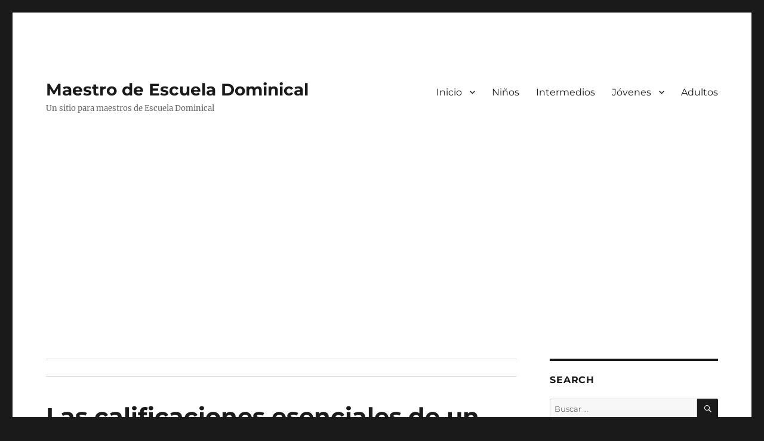

--- FILE ---
content_type: text/html; charset=UTF-8
request_url: https://www.maestro-de-escuela-dominical.com/ayudas-para-maestros/las-calificaciones-esenciales-de-un-maestro-del-mundo/attachment/supermaestra/
body_size: 15344
content:
<!DOCTYPE html>
<html lang="es" class="no-js">
<head>
	<meta charset="UTF-8">
	<meta name="viewport" content="width=device-width, initial-scale=1.0">
	<link rel="profile" href="https://gmpg.org/xfn/11">
		<script>
(()=>{var e={};e.g=function(){if("object"==typeof globalThis)return globalThis;try{return this||new Function("return this")()}catch(e){if("object"==typeof window)return window}}(),function({ampUrl:n,isCustomizePreview:t,isAmpDevMode:r,noampQueryVarName:o,noampQueryVarValue:s,disabledStorageKey:i,mobileUserAgents:a,regexRegex:c}){if("undefined"==typeof sessionStorage)return;const d=new RegExp(c);if(!a.some((e=>{const n=e.match(d);return!(!n||!new RegExp(n[1],n[2]).test(navigator.userAgent))||navigator.userAgent.includes(e)})))return;e.g.addEventListener("DOMContentLoaded",(()=>{const e=document.getElementById("amp-mobile-version-switcher");if(!e)return;e.hidden=!1;const n=e.querySelector("a[href]");n&&n.addEventListener("click",(()=>{sessionStorage.removeItem(i)}))}));const g=r&&["paired-browsing-non-amp","paired-browsing-amp"].includes(window.name);if(sessionStorage.getItem(i)||t||g)return;const u=new URL(location.href),m=new URL(n);m.hash=u.hash,u.searchParams.has(o)&&s===u.searchParams.get(o)?sessionStorage.setItem(i,"1"):m.href!==u.href&&(window.stop(),location.replace(m.href))}({"ampUrl":"https:\/\/www.maestro-de-escuela-dominical.com\/ayudas-para-maestros\/las-calificaciones-esenciales-de-un-maestro-del-mundo\/attachment\/supermaestra\/?amp","noampQueryVarName":"noamp","noampQueryVarValue":"mobile","disabledStorageKey":"amp_mobile_redirect_disabled","mobileUserAgents":["Mobile","Android","Silk\/","Kindle","BlackBerry","Opera Mini","Opera Mobi"],"regexRegex":"^\\\/((?:.|\\n)+)\\\/([i]*)$","isCustomizePreview":false,"isAmpDevMode":false})})();
</script>
<script>
(function(html){html.className = html.className.replace(/\bno-js\b/,'js')})(document.documentElement);
//# sourceURL=twentysixteen_javascript_detection
</script>
<meta name='robots' content='index, follow, max-image-preview:large, max-snippet:-1, max-video-preview:-1' />
<meta name="dlm-version" content="5.1.6">
	<!-- This site is optimized with the Yoast SEO plugin v26.8 - https://yoast.com/product/yoast-seo-wordpress/ -->
	<title>Las calificaciones esenciales de un maestro del mundo - Maestro de Escuela Dominical</title>
	<link rel="canonical" href="https://www.maestro-de-escuela-dominical.com/ayudas-para-maestros/las-calificaciones-esenciales-de-un-maestro-del-mundo/attachment/supermaestra/" />
	<meta property="og:locale" content="es_MX" />
	<meta property="og:type" content="article" />
	<meta property="og:title" content="Las calificaciones esenciales de un maestro del mundo - Maestro de Escuela Dominical" />
	<meta property="og:description" content="Las calificaciones esenciales de un maestro del mundo" />
	<meta property="og:url" content="https://www.maestro-de-escuela-dominical.com/ayudas-para-maestros/las-calificaciones-esenciales-de-un-maestro-del-mundo/attachment/supermaestra/" />
	<meta property="og:site_name" content="Maestro de Escuela Dominical" />
	<meta property="article:modified_time" content="2021-07-18T00:54:46+00:00" />
	<meta property="og:image" content="https://www.maestro-de-escuela-dominical.com/ayudas-para-maestros/las-calificaciones-esenciales-de-un-maestro-del-mundo/attachment/supermaestra" />
	<meta property="og:image:width" content="300" />
	<meta property="og:image:height" content="300" />
	<meta property="og:image:type" content="image/jpeg" />
	<script type="application/ld+json" class="yoast-schema-graph">{"@context":"https://schema.org","@graph":[{"@type":"WebPage","@id":"https://www.maestro-de-escuela-dominical.com/ayudas-para-maestros/las-calificaciones-esenciales-de-un-maestro-del-mundo/attachment/supermaestra/","url":"https://www.maestro-de-escuela-dominical.com/ayudas-para-maestros/las-calificaciones-esenciales-de-un-maestro-del-mundo/attachment/supermaestra/","name":"Las calificaciones esenciales de un maestro del mundo - Maestro de Escuela Dominical","isPartOf":{"@id":"https://www.maestro-de-escuela-dominical.com/#website"},"primaryImageOfPage":{"@id":"https://www.maestro-de-escuela-dominical.com/ayudas-para-maestros/las-calificaciones-esenciales-de-un-maestro-del-mundo/attachment/supermaestra/#primaryimage"},"image":{"@id":"https://www.maestro-de-escuela-dominical.com/ayudas-para-maestros/las-calificaciones-esenciales-de-un-maestro-del-mundo/attachment/supermaestra/#primaryimage"},"thumbnailUrl":"https://www.maestro-de-escuela-dominical.com/wp-content/uploads/2021/07/supermaestra.jpg","datePublished":"2021-07-18T00:54:37+00:00","dateModified":"2021-07-18T00:54:46+00:00","breadcrumb":{"@id":"https://www.maestro-de-escuela-dominical.com/ayudas-para-maestros/las-calificaciones-esenciales-de-un-maestro-del-mundo/attachment/supermaestra/#breadcrumb"},"inLanguage":"es","potentialAction":[{"@type":"ReadAction","target":["https://www.maestro-de-escuela-dominical.com/ayudas-para-maestros/las-calificaciones-esenciales-de-un-maestro-del-mundo/attachment/supermaestra/"]}]},{"@type":"ImageObject","inLanguage":"es","@id":"https://www.maestro-de-escuela-dominical.com/ayudas-para-maestros/las-calificaciones-esenciales-de-un-maestro-del-mundo/attachment/supermaestra/#primaryimage","url":"https://www.maestro-de-escuela-dominical.com/wp-content/uploads/2021/07/supermaestra.jpg","contentUrl":"https://www.maestro-de-escuela-dominical.com/wp-content/uploads/2021/07/supermaestra.jpg","width":300,"height":300,"caption":"Las calificaciones esenciales de un maestro del mundo"},{"@type":"BreadcrumbList","@id":"https://www.maestro-de-escuela-dominical.com/ayudas-para-maestros/las-calificaciones-esenciales-de-un-maestro-del-mundo/attachment/supermaestra/#breadcrumb","itemListElement":[{"@type":"ListItem","position":1,"name":"Inicio","item":"https://www.maestro-de-escuela-dominical.com/"},{"@type":"ListItem","position":2,"name":"Las calificaciones esenciales de un maestro del mundo","item":"https://www.maestro-de-escuela-dominical.com/ayudas-para-maestros/las-calificaciones-esenciales-de-un-maestro-del-mundo/"},{"@type":"ListItem","position":3,"name":"Las calificaciones esenciales de un maestro del mundo"}]},{"@type":"WebSite","@id":"https://www.maestro-de-escuela-dominical.com/#website","url":"https://www.maestro-de-escuela-dominical.com/","name":"Maestro de Escuela Dominical","description":"Un sitio para maestros de Escuela Dominical","publisher":{"@id":"https://www.maestro-de-escuela-dominical.com/#organization"},"potentialAction":[{"@type":"SearchAction","target":{"@type":"EntryPoint","urlTemplate":"https://www.maestro-de-escuela-dominical.com/?s={search_term_string}"},"query-input":{"@type":"PropertyValueSpecification","valueRequired":true,"valueName":"search_term_string"}}],"inLanguage":"es"},{"@type":"Organization","@id":"https://www.maestro-de-escuela-dominical.com/#organization","name":"Maestro de Escuela Dominical","url":"https://www.maestro-de-escuela-dominical.com/","logo":{"@type":"ImageObject","inLanguage":"es","@id":"https://www.maestro-de-escuela-dominical.com/#/schema/logo/image/","url":"","contentUrl":"","caption":"Maestro de Escuela Dominical"},"image":{"@id":"https://www.maestro-de-escuela-dominical.com/#/schema/logo/image/"}}]}</script>
	<!-- / Yoast SEO plugin. -->


<link rel="alternate" type="application/rss+xml" title="Maestro de Escuela Dominical &raquo; Feed" href="https://www.maestro-de-escuela-dominical.com/feed/" />
<link rel="alternate" type="application/rss+xml" title="Maestro de Escuela Dominical &raquo; RSS de los comentarios" href="https://www.maestro-de-escuela-dominical.com/comments/feed/" />
<link rel="alternate" type="application/rss+xml" title="Maestro de Escuela Dominical &raquo; Las calificaciones esenciales de un maestro del mundo RSS de los comentarios" href="https://www.maestro-de-escuela-dominical.com/ayudas-para-maestros/las-calificaciones-esenciales-de-un-maestro-del-mundo/attachment/supermaestra/feed/" />
<link rel="alternate" title="oEmbed (JSON)" type="application/json+oembed" href="https://www.maestro-de-escuela-dominical.com/wp-json/oembed/1.0/embed?url=https%3A%2F%2Fwww.maestro-de-escuela-dominical.com%2Fayudas-para-maestros%2Flas-calificaciones-esenciales-de-un-maestro-del-mundo%2Fattachment%2Fsupermaestra%2F" />
<link rel="alternate" title="oEmbed (XML)" type="text/xml+oembed" href="https://www.maestro-de-escuela-dominical.com/wp-json/oembed/1.0/embed?url=https%3A%2F%2Fwww.maestro-de-escuela-dominical.com%2Fayudas-para-maestros%2Flas-calificaciones-esenciales-de-un-maestro-del-mundo%2Fattachment%2Fsupermaestra%2F&#038;format=xml" />
<style id='wp-img-auto-sizes-contain-inline-css'>
img:is([sizes=auto i],[sizes^="auto," i]){contain-intrinsic-size:3000px 1500px}
/*# sourceURL=wp-img-auto-sizes-contain-inline-css */
</style>
<link rel='stylesheet' id='dashicons-css' href='https://www.maestro-de-escuela-dominical.com/wp-includes/css/dashicons.min.css?ver=6.9' media='all' />
<link rel='stylesheet' id='post-views-counter-frontend-css' href='https://www.maestro-de-escuela-dominical.com/wp-content/plugins/post-views-counter/css/frontend.css?ver=1.7.3' media='all' />
<style id='wp-emoji-styles-inline-css'>

	img.wp-smiley, img.emoji {
		display: inline !important;
		border: none !important;
		box-shadow: none !important;
		height: 1em !important;
		width: 1em !important;
		margin: 0 0.07em !important;
		vertical-align: -0.1em !important;
		background: none !important;
		padding: 0 !important;
	}
/*# sourceURL=wp-emoji-styles-inline-css */
</style>
<style id='wp-block-library-inline-css'>
:root{--wp-block-synced-color:#7a00df;--wp-block-synced-color--rgb:122,0,223;--wp-bound-block-color:var(--wp-block-synced-color);--wp-editor-canvas-background:#ddd;--wp-admin-theme-color:#007cba;--wp-admin-theme-color--rgb:0,124,186;--wp-admin-theme-color-darker-10:#006ba1;--wp-admin-theme-color-darker-10--rgb:0,107,160.5;--wp-admin-theme-color-darker-20:#005a87;--wp-admin-theme-color-darker-20--rgb:0,90,135;--wp-admin-border-width-focus:2px}@media (min-resolution:192dpi){:root{--wp-admin-border-width-focus:1.5px}}.wp-element-button{cursor:pointer}:root .has-very-light-gray-background-color{background-color:#eee}:root .has-very-dark-gray-background-color{background-color:#313131}:root .has-very-light-gray-color{color:#eee}:root .has-very-dark-gray-color{color:#313131}:root .has-vivid-green-cyan-to-vivid-cyan-blue-gradient-background{background:linear-gradient(135deg,#00d084,#0693e3)}:root .has-purple-crush-gradient-background{background:linear-gradient(135deg,#34e2e4,#4721fb 50%,#ab1dfe)}:root .has-hazy-dawn-gradient-background{background:linear-gradient(135deg,#faaca8,#dad0ec)}:root .has-subdued-olive-gradient-background{background:linear-gradient(135deg,#fafae1,#67a671)}:root .has-atomic-cream-gradient-background{background:linear-gradient(135deg,#fdd79a,#004a59)}:root .has-nightshade-gradient-background{background:linear-gradient(135deg,#330968,#31cdcf)}:root .has-midnight-gradient-background{background:linear-gradient(135deg,#020381,#2874fc)}:root{--wp--preset--font-size--normal:16px;--wp--preset--font-size--huge:42px}.has-regular-font-size{font-size:1em}.has-larger-font-size{font-size:2.625em}.has-normal-font-size{font-size:var(--wp--preset--font-size--normal)}.has-huge-font-size{font-size:var(--wp--preset--font-size--huge)}.has-text-align-center{text-align:center}.has-text-align-left{text-align:left}.has-text-align-right{text-align:right}.has-fit-text{white-space:nowrap!important}#end-resizable-editor-section{display:none}.aligncenter{clear:both}.items-justified-left{justify-content:flex-start}.items-justified-center{justify-content:center}.items-justified-right{justify-content:flex-end}.items-justified-space-between{justify-content:space-between}.screen-reader-text{border:0;clip-path:inset(50%);height:1px;margin:-1px;overflow:hidden;padding:0;position:absolute;width:1px;word-wrap:normal!important}.screen-reader-text:focus{background-color:#ddd;clip-path:none;color:#444;display:block;font-size:1em;height:auto;left:5px;line-height:normal;padding:15px 23px 14px;text-decoration:none;top:5px;width:auto;z-index:100000}html :where(.has-border-color){border-style:solid}html :where([style*=border-top-color]){border-top-style:solid}html :where([style*=border-right-color]){border-right-style:solid}html :where([style*=border-bottom-color]){border-bottom-style:solid}html :where([style*=border-left-color]){border-left-style:solid}html :where([style*=border-width]){border-style:solid}html :where([style*=border-top-width]){border-top-style:solid}html :where([style*=border-right-width]){border-right-style:solid}html :where([style*=border-bottom-width]){border-bottom-style:solid}html :where([style*=border-left-width]){border-left-style:solid}html :where(img[class*=wp-image-]){height:auto;max-width:100%}:where(figure){margin:0 0 1em}html :where(.is-position-sticky){--wp-admin--admin-bar--position-offset:var(--wp-admin--admin-bar--height,0px)}@media screen and (max-width:600px){html :where(.is-position-sticky){--wp-admin--admin-bar--position-offset:0px}}

/*# sourceURL=wp-block-library-inline-css */
</style><style id='global-styles-inline-css'>
:root{--wp--preset--aspect-ratio--square: 1;--wp--preset--aspect-ratio--4-3: 4/3;--wp--preset--aspect-ratio--3-4: 3/4;--wp--preset--aspect-ratio--3-2: 3/2;--wp--preset--aspect-ratio--2-3: 2/3;--wp--preset--aspect-ratio--16-9: 16/9;--wp--preset--aspect-ratio--9-16: 9/16;--wp--preset--color--black: #000000;--wp--preset--color--cyan-bluish-gray: #abb8c3;--wp--preset--color--white: #fff;--wp--preset--color--pale-pink: #f78da7;--wp--preset--color--vivid-red: #cf2e2e;--wp--preset--color--luminous-vivid-orange: #ff6900;--wp--preset--color--luminous-vivid-amber: #fcb900;--wp--preset--color--light-green-cyan: #7bdcb5;--wp--preset--color--vivid-green-cyan: #00d084;--wp--preset--color--pale-cyan-blue: #8ed1fc;--wp--preset--color--vivid-cyan-blue: #0693e3;--wp--preset--color--vivid-purple: #9b51e0;--wp--preset--color--dark-gray: #1a1a1a;--wp--preset--color--medium-gray: #686868;--wp--preset--color--light-gray: #e5e5e5;--wp--preset--color--blue-gray: #4d545c;--wp--preset--color--bright-blue: #007acc;--wp--preset--color--light-blue: #9adffd;--wp--preset--color--dark-brown: #402b30;--wp--preset--color--medium-brown: #774e24;--wp--preset--color--dark-red: #640c1f;--wp--preset--color--bright-red: #ff675f;--wp--preset--color--yellow: #ffef8e;--wp--preset--gradient--vivid-cyan-blue-to-vivid-purple: linear-gradient(135deg,rgb(6,147,227) 0%,rgb(155,81,224) 100%);--wp--preset--gradient--light-green-cyan-to-vivid-green-cyan: linear-gradient(135deg,rgb(122,220,180) 0%,rgb(0,208,130) 100%);--wp--preset--gradient--luminous-vivid-amber-to-luminous-vivid-orange: linear-gradient(135deg,rgb(252,185,0) 0%,rgb(255,105,0) 100%);--wp--preset--gradient--luminous-vivid-orange-to-vivid-red: linear-gradient(135deg,rgb(255,105,0) 0%,rgb(207,46,46) 100%);--wp--preset--gradient--very-light-gray-to-cyan-bluish-gray: linear-gradient(135deg,rgb(238,238,238) 0%,rgb(169,184,195) 100%);--wp--preset--gradient--cool-to-warm-spectrum: linear-gradient(135deg,rgb(74,234,220) 0%,rgb(151,120,209) 20%,rgb(207,42,186) 40%,rgb(238,44,130) 60%,rgb(251,105,98) 80%,rgb(254,248,76) 100%);--wp--preset--gradient--blush-light-purple: linear-gradient(135deg,rgb(255,206,236) 0%,rgb(152,150,240) 100%);--wp--preset--gradient--blush-bordeaux: linear-gradient(135deg,rgb(254,205,165) 0%,rgb(254,45,45) 50%,rgb(107,0,62) 100%);--wp--preset--gradient--luminous-dusk: linear-gradient(135deg,rgb(255,203,112) 0%,rgb(199,81,192) 50%,rgb(65,88,208) 100%);--wp--preset--gradient--pale-ocean: linear-gradient(135deg,rgb(255,245,203) 0%,rgb(182,227,212) 50%,rgb(51,167,181) 100%);--wp--preset--gradient--electric-grass: linear-gradient(135deg,rgb(202,248,128) 0%,rgb(113,206,126) 100%);--wp--preset--gradient--midnight: linear-gradient(135deg,rgb(2,3,129) 0%,rgb(40,116,252) 100%);--wp--preset--font-size--small: 13px;--wp--preset--font-size--medium: 20px;--wp--preset--font-size--large: 36px;--wp--preset--font-size--x-large: 42px;--wp--preset--spacing--20: 0.44rem;--wp--preset--spacing--30: 0.67rem;--wp--preset--spacing--40: 1rem;--wp--preset--spacing--50: 1.5rem;--wp--preset--spacing--60: 2.25rem;--wp--preset--spacing--70: 3.38rem;--wp--preset--spacing--80: 5.06rem;--wp--preset--shadow--natural: 6px 6px 9px rgba(0, 0, 0, 0.2);--wp--preset--shadow--deep: 12px 12px 50px rgba(0, 0, 0, 0.4);--wp--preset--shadow--sharp: 6px 6px 0px rgba(0, 0, 0, 0.2);--wp--preset--shadow--outlined: 6px 6px 0px -3px rgb(255, 255, 255), 6px 6px rgb(0, 0, 0);--wp--preset--shadow--crisp: 6px 6px 0px rgb(0, 0, 0);}:where(.is-layout-flex){gap: 0.5em;}:where(.is-layout-grid){gap: 0.5em;}body .is-layout-flex{display: flex;}.is-layout-flex{flex-wrap: wrap;align-items: center;}.is-layout-flex > :is(*, div){margin: 0;}body .is-layout-grid{display: grid;}.is-layout-grid > :is(*, div){margin: 0;}:where(.wp-block-columns.is-layout-flex){gap: 2em;}:where(.wp-block-columns.is-layout-grid){gap: 2em;}:where(.wp-block-post-template.is-layout-flex){gap: 1.25em;}:where(.wp-block-post-template.is-layout-grid){gap: 1.25em;}.has-black-color{color: var(--wp--preset--color--black) !important;}.has-cyan-bluish-gray-color{color: var(--wp--preset--color--cyan-bluish-gray) !important;}.has-white-color{color: var(--wp--preset--color--white) !important;}.has-pale-pink-color{color: var(--wp--preset--color--pale-pink) !important;}.has-vivid-red-color{color: var(--wp--preset--color--vivid-red) !important;}.has-luminous-vivid-orange-color{color: var(--wp--preset--color--luminous-vivid-orange) !important;}.has-luminous-vivid-amber-color{color: var(--wp--preset--color--luminous-vivid-amber) !important;}.has-light-green-cyan-color{color: var(--wp--preset--color--light-green-cyan) !important;}.has-vivid-green-cyan-color{color: var(--wp--preset--color--vivid-green-cyan) !important;}.has-pale-cyan-blue-color{color: var(--wp--preset--color--pale-cyan-blue) !important;}.has-vivid-cyan-blue-color{color: var(--wp--preset--color--vivid-cyan-blue) !important;}.has-vivid-purple-color{color: var(--wp--preset--color--vivid-purple) !important;}.has-black-background-color{background-color: var(--wp--preset--color--black) !important;}.has-cyan-bluish-gray-background-color{background-color: var(--wp--preset--color--cyan-bluish-gray) !important;}.has-white-background-color{background-color: var(--wp--preset--color--white) !important;}.has-pale-pink-background-color{background-color: var(--wp--preset--color--pale-pink) !important;}.has-vivid-red-background-color{background-color: var(--wp--preset--color--vivid-red) !important;}.has-luminous-vivid-orange-background-color{background-color: var(--wp--preset--color--luminous-vivid-orange) !important;}.has-luminous-vivid-amber-background-color{background-color: var(--wp--preset--color--luminous-vivid-amber) !important;}.has-light-green-cyan-background-color{background-color: var(--wp--preset--color--light-green-cyan) !important;}.has-vivid-green-cyan-background-color{background-color: var(--wp--preset--color--vivid-green-cyan) !important;}.has-pale-cyan-blue-background-color{background-color: var(--wp--preset--color--pale-cyan-blue) !important;}.has-vivid-cyan-blue-background-color{background-color: var(--wp--preset--color--vivid-cyan-blue) !important;}.has-vivid-purple-background-color{background-color: var(--wp--preset--color--vivid-purple) !important;}.has-black-border-color{border-color: var(--wp--preset--color--black) !important;}.has-cyan-bluish-gray-border-color{border-color: var(--wp--preset--color--cyan-bluish-gray) !important;}.has-white-border-color{border-color: var(--wp--preset--color--white) !important;}.has-pale-pink-border-color{border-color: var(--wp--preset--color--pale-pink) !important;}.has-vivid-red-border-color{border-color: var(--wp--preset--color--vivid-red) !important;}.has-luminous-vivid-orange-border-color{border-color: var(--wp--preset--color--luminous-vivid-orange) !important;}.has-luminous-vivid-amber-border-color{border-color: var(--wp--preset--color--luminous-vivid-amber) !important;}.has-light-green-cyan-border-color{border-color: var(--wp--preset--color--light-green-cyan) !important;}.has-vivid-green-cyan-border-color{border-color: var(--wp--preset--color--vivid-green-cyan) !important;}.has-pale-cyan-blue-border-color{border-color: var(--wp--preset--color--pale-cyan-blue) !important;}.has-vivid-cyan-blue-border-color{border-color: var(--wp--preset--color--vivid-cyan-blue) !important;}.has-vivid-purple-border-color{border-color: var(--wp--preset--color--vivid-purple) !important;}.has-vivid-cyan-blue-to-vivid-purple-gradient-background{background: var(--wp--preset--gradient--vivid-cyan-blue-to-vivid-purple) !important;}.has-light-green-cyan-to-vivid-green-cyan-gradient-background{background: var(--wp--preset--gradient--light-green-cyan-to-vivid-green-cyan) !important;}.has-luminous-vivid-amber-to-luminous-vivid-orange-gradient-background{background: var(--wp--preset--gradient--luminous-vivid-amber-to-luminous-vivid-orange) !important;}.has-luminous-vivid-orange-to-vivid-red-gradient-background{background: var(--wp--preset--gradient--luminous-vivid-orange-to-vivid-red) !important;}.has-very-light-gray-to-cyan-bluish-gray-gradient-background{background: var(--wp--preset--gradient--very-light-gray-to-cyan-bluish-gray) !important;}.has-cool-to-warm-spectrum-gradient-background{background: var(--wp--preset--gradient--cool-to-warm-spectrum) !important;}.has-blush-light-purple-gradient-background{background: var(--wp--preset--gradient--blush-light-purple) !important;}.has-blush-bordeaux-gradient-background{background: var(--wp--preset--gradient--blush-bordeaux) !important;}.has-luminous-dusk-gradient-background{background: var(--wp--preset--gradient--luminous-dusk) !important;}.has-pale-ocean-gradient-background{background: var(--wp--preset--gradient--pale-ocean) !important;}.has-electric-grass-gradient-background{background: var(--wp--preset--gradient--electric-grass) !important;}.has-midnight-gradient-background{background: var(--wp--preset--gradient--midnight) !important;}.has-small-font-size{font-size: var(--wp--preset--font-size--small) !important;}.has-medium-font-size{font-size: var(--wp--preset--font-size--medium) !important;}.has-large-font-size{font-size: var(--wp--preset--font-size--large) !important;}.has-x-large-font-size{font-size: var(--wp--preset--font-size--x-large) !important;}
/*# sourceURL=global-styles-inline-css */
</style>

<style id='classic-theme-styles-inline-css'>
/*! This file is auto-generated */
.wp-block-button__link{color:#fff;background-color:#32373c;border-radius:9999px;box-shadow:none;text-decoration:none;padding:calc(.667em + 2px) calc(1.333em + 2px);font-size:1.125em}.wp-block-file__button{background:#32373c;color:#fff;text-decoration:none}
/*# sourceURL=/wp-includes/css/classic-themes.min.css */
</style>
<link rel='stylesheet' id='toc-screen-css' href='https://www.maestro-de-escuela-dominical.com/wp-content/plugins/table-of-contents-plus/screen.min.css?ver=2411.1' media='all' />
<link rel='stylesheet' id='twentysixteen-fonts-css' href='https://www.maestro-de-escuela-dominical.com/wp-content/themes/twentysixteen/fonts/merriweather-plus-montserrat-plus-inconsolata.css?ver=20230328' media='all' />
<link rel='stylesheet' id='genericons-css' href='https://www.maestro-de-escuela-dominical.com/wp-content/themes/twentysixteen/genericons/genericons.css?ver=20251101' media='all' />
<link rel='stylesheet' id='twentysixteen-style-css' href='https://www.maestro-de-escuela-dominical.com/wp-content/themes/twentysixteen/style.css?ver=20251202' media='all' />
<link rel='stylesheet' id='twentysixteen-block-style-css' href='https://www.maestro-de-escuela-dominical.com/wp-content/themes/twentysixteen/css/blocks.css?ver=20240817' media='all' />
<script src="https://www.maestro-de-escuela-dominical.com/wp-includes/js/jquery/jquery.min.js?ver=3.7.1" id="jquery-core-js"></script>
<script src="https://www.maestro-de-escuela-dominical.com/wp-includes/js/jquery/jquery-migrate.min.js?ver=3.4.1" id="jquery-migrate-js"></script>
<script src="https://www.maestro-de-escuela-dominical.com/wp-content/themes/twentysixteen/js/keyboard-image-navigation.js?ver=20170530" id="twentysixteen-keyboard-image-navigation-js"></script>
<script id="twentysixteen-script-js-extra">
var screenReaderText = {"expand":"expande el men\u00fa inferior","collapse":"plegar men\u00fa inferior"};
//# sourceURL=twentysixteen-script-js-extra
</script>
<script src="https://www.maestro-de-escuela-dominical.com/wp-content/themes/twentysixteen/js/functions.js?ver=20230629" id="twentysixteen-script-js" defer data-wp-strategy="defer"></script>
<link rel="https://api.w.org/" href="https://www.maestro-de-escuela-dominical.com/wp-json/" /><link rel="alternate" title="JSON" type="application/json" href="https://www.maestro-de-escuela-dominical.com/wp-json/wp/v2/media/2324" /><link rel="EditURI" type="application/rsd+xml" title="RSD" href="https://www.maestro-de-escuela-dominical.com/xmlrpc.php?rsd" />
<meta name="generator" content="WordPress 6.9" />
<link rel='shortlink' href='https://www.maestro-de-escuela-dominical.com/?p=2324' />

<!-- This site is using AdRotate v5.17.2 to display their advertisements - https://ajdg.solutions/ -->
<!-- AdRotate CSS -->
<style type="text/css" media="screen">
	.g { margin:0px; padding:0px; overflow:hidden; line-height:1; zoom:1; }
	.g img { height:auto; }
	.g-col { position:relative; float:left; }
	.g-col:first-child { margin-left: 0; }
	.g-col:last-child { margin-right: 0; }
	@media only screen and (max-width: 480px) {
		.g-col, .g-dyn, .g-single { width:100%; margin-left:0; margin-right:0; }
	}
</style>
<!-- /AdRotate CSS -->

<link rel="alternate" type="text/html" media="only screen and (max-width: 640px)" href="https://www.maestro-de-escuela-dominical.com/ayudas-para-maestros/las-calificaciones-esenciales-de-un-maestro-del-mundo/attachment/supermaestra/?amp"><link rel="amphtml" href="https://www.maestro-de-escuela-dominical.com/ayudas-para-maestros/las-calificaciones-esenciales-de-un-maestro-del-mundo/attachment/supermaestra/?amp"><style>#amp-mobile-version-switcher{left:0;position:absolute;width:100%;z-index:100}#amp-mobile-version-switcher>a{background-color:#444;border:0;color:#eaeaea;display:block;font-family:-apple-system,BlinkMacSystemFont,Segoe UI,Roboto,Oxygen-Sans,Ubuntu,Cantarell,Helvetica Neue,sans-serif;font-size:16px;font-weight:600;padding:15px 0;text-align:center;-webkit-text-decoration:none;text-decoration:none}#amp-mobile-version-switcher>a:active,#amp-mobile-version-switcher>a:focus,#amp-mobile-version-switcher>a:hover{-webkit-text-decoration:underline;text-decoration:underline}</style><link rel="icon" href="https://www.maestro-de-escuela-dominical.com/wp-content/uploads/2020/12/cropped-favicon-32x32.jpg" sizes="32x32" />
<link rel="icon" href="https://www.maestro-de-escuela-dominical.com/wp-content/uploads/2020/12/cropped-favicon-192x192.jpg" sizes="192x192" />
<link rel="apple-touch-icon" href="https://www.maestro-de-escuela-dominical.com/wp-content/uploads/2020/12/cropped-favicon-180x180.jpg" />
<meta name="msapplication-TileImage" content="https://www.maestro-de-escuela-dominical.com/wp-content/uploads/2020/12/cropped-favicon-270x270.jpg" />
</head>

<body class="attachment wp-singular attachment-template-default single single-attachment postid-2324 attachmentid-2324 attachment-jpeg wp-embed-responsive wp-theme-twentysixteen">
<div id="page" class="site">
	<div class="site-inner">
		<a class="skip-link screen-reader-text" href="#content">
			Ir al contenido		</a>

		<header id="masthead" class="site-header">
			<div class="site-header-main">
				<div class="site-branding">
											<p class="site-title"><a href="https://www.maestro-de-escuela-dominical.com/" rel="home" >Maestro de Escuela Dominical</a></p>
												<p class="site-description">Un sitio para maestros de Escuela Dominical</p>
									</div><!-- .site-branding -->

									<button id="menu-toggle" class="menu-toggle">Menú</button>

					<div id="site-header-menu" class="site-header-menu">
													<nav id="site-navigation" class="main-navigation" aria-label="Menú Primario">
								<div class="menu-mainmenu-container"><ul id="menu-mainmenu" class="primary-menu"><li id="menu-item-819" class="menu-item menu-item-type-custom menu-item-object-custom menu-item-home menu-item-has-children menu-item-819"><a href="https://www.maestro-de-escuela-dominical.com/">Inicio</a>
<ul class="sub-menu">
	<li id="menu-item-1455" class="menu-item menu-item-type-post_type menu-item-object-page menu-item-1455"><a href="https://www.maestro-de-escuela-dominical.com/noticiero/">Noticiero</a></li>
	<li id="menu-item-2079" class="menu-item menu-item-type-post_type menu-item-object-page menu-item-2079"><a href="https://www.maestro-de-escuela-dominical.com/gracias/">Gracias</a></li>
	<li id="menu-item-2077" class="menu-item menu-item-type-post_type menu-item-object-page menu-item-2077"><a href="https://www.maestro-de-escuela-dominical.com/poliza-de-uso/">Poliza de Uso</a></li>
</ul>
</li>
<li id="menu-item-824" class="menu-item menu-item-type-post_type menu-item-object-page menu-item-824"><a href="https://www.maestro-de-escuela-dominical.com/ninos-para-colorear/">Niños</a></li>
<li id="menu-item-838" class="menu-item menu-item-type-post_type menu-item-object-page menu-item-838"><a href="https://www.maestro-de-escuela-dominical.com/intermedios/">Intermedios</a></li>
<li id="menu-item-820" class="menu-item menu-item-type-post_type menu-item-object-page menu-item-has-children menu-item-820"><a href="https://www.maestro-de-escuela-dominical.com/clases-gratis-de-escuela-dominical-para-jovenes/">Jóvenes</a>
<ul class="sub-menu">
	<li id="menu-item-1722" class="menu-item menu-item-type-post_type menu-item-object-page menu-item-1722"><a href="https://www.maestro-de-escuela-dominical.com/edj-jovenes/">edj01 Jóvenes #1</a></li>
	<li id="menu-item-1720" class="menu-item menu-item-type-post_type menu-item-object-page menu-item-1720"><a href="https://www.maestro-de-escuela-dominical.com/clases-gratis-de-escuela-dominical-para-jovenes/edj-v2-lista/">edj02 Jóvenes #2</a></li>
	<li id="menu-item-1718" class="menu-item menu-item-type-post_type menu-item-object-page menu-item-1718"><a href="https://www.maestro-de-escuela-dominical.com/edj-03-lista/">edj03 Jóvenes #3</a></li>
</ul>
</li>
<li id="menu-item-830" class="menu-item menu-item-type-post_type menu-item-object-page menu-item-830"><a href="https://www.maestro-de-escuela-dominical.com/escuela-dominical-para-adultos/">Adultos</a></li>
</ul></div>							</nav><!-- .main-navigation -->
						
													<nav id="social-navigation" class="social-navigation" aria-label="Menú de enlaces sociales">
								<div class="menu-blank-container"><ul id="menu-blank" class="social-links-menu"><li id="menu-item-2554" class="menu-item menu-item-type-post_type menu-item-object-page menu-item-2554"><a href="https://www.maestro-de-escuela-dominical.com/poliza-de-uso/"><span class="screen-reader-text">poliza de uso</span></a></li>
</ul></div>							</nav><!-- .social-navigation -->
											</div><!-- .site-header-menu -->
							</div><!-- .site-header-main -->

					</header><!-- .site-header -->

		<div id="content" class="site-content">

	<div id="primary" class="content-area">
		<main id="main" class="site-main">

			
			<article id="post-2324" class="post-2324 attachment type-attachment status-inherit hentry">

				<nav id="image-navigation" class="navigation image-navigation">
					<div class="nav-links">
						<div class="nav-previous"></div>
						<div class="nav-next"></div>
					</div><!-- .nav-links -->
				</nav><!-- .image-navigation -->

				<header class="entry-header">
					<h1 class="entry-title">Las calificaciones esenciales de un maestro del mundo</h1>				</header><!-- .entry-header -->

				<div class="entry-content">

					<div class="entry-attachment">
						<img width="300" height="300" src="https://www.maestro-de-escuela-dominical.com/wp-content/uploads/2021/07/supermaestra.jpg" class="attachment-large size-large" alt="Las calificaciones esenciales de un maestro del mundo" decoding="async" fetchpriority="high" srcset="https://www.maestro-de-escuela-dominical.com/wp-content/uploads/2021/07/supermaestra.jpg 300w, https://www.maestro-de-escuela-dominical.com/wp-content/uploads/2021/07/supermaestra-150x150.jpg 150w, https://www.maestro-de-escuela-dominical.com/wp-content/uploads/2021/07/supermaestra-96x96.jpg 96w, https://www.maestro-de-escuela-dominical.com/wp-content/uploads/2021/07/supermaestra-24x24.jpg 24w, https://www.maestro-de-escuela-dominical.com/wp-content/uploads/2021/07/supermaestra-36x36.jpg 36w, https://www.maestro-de-escuela-dominical.com/wp-content/uploads/2021/07/supermaestra-48x48.jpg 48w, https://www.maestro-de-escuela-dominical.com/wp-content/uploads/2021/07/supermaestra-64x64.jpg 64w" sizes="(max-width: 300px) 85vw, 300px" />
									<div class="entry-caption">
				<p>Las calificaciones esenciales de un maestro del mundo</p>
			</div><!-- .entry-caption -->
			
						</div><!-- .entry-attachment -->

						<p>Las calificaciones esenciales de un maestro del mundo</p>
					</div><!-- .entry-content -->

					<footer class="entry-footer">
					<span class="posted-on"><span class="screen-reader-text">Publicado el </span><a href="https://www.maestro-de-escuela-dominical.com/ayudas-para-maestros/las-calificaciones-esenciales-de-un-maestro-del-mundo/attachment/supermaestra/" rel="bookmark"><time class="entry-date published" datetime="2021-07-17T19:54:37-05:00">17/07/2021</time><time class="updated" datetime="2021-07-17T19:54:46-05:00">17/07/2021</time></a></span>						<span class="full-size-link"><span class="screen-reader-text">Tamaño completo </span><a href="https://www.maestro-de-escuela-dominical.com/wp-content/uploads/2021/07/supermaestra.jpg">300 &times; 300</a></span>											</footer><!-- .entry-footer -->
				</article><!-- #post-2324 -->

				
<div id="comments" class="comments-area">

	
	
		<div id="respond" class="comment-respond">
		<h2 id="reply-title" class="comment-reply-title">Deja un comentario <small><a rel="nofollow" id="cancel-comment-reply-link" href="/ayudas-para-maestros/las-calificaciones-esenciales-de-un-maestro-del-mundo/attachment/supermaestra/#respond" style="display:none;">Cancelar respuesta</a></small></h2><form action="https://www.maestro-de-escuela-dominical.com/wp-comments-post.php" method="post" id="commentform" class="comment-form"><p class="comment-notes"><span id="email-notes">Tu dirección de correo electrónico no será publicada.</span> <span class="required-field-message">Los campos obligatorios están marcados con <span class="required">*</span></span></p><p class="comment-form-comment"><label for="comment">Comentario <span class="required">*</span></label> <textarea id="comment" name="comment" cols="45" rows="8" maxlength="65525" required></textarea></p><p class="comment-form-author"><label for="author">Nombre <span class="required">*</span></label> <input id="author" name="author" type="text" value="" size="30" maxlength="245" autocomplete="name" required /></p>
<p class="comment-form-email"><label for="email">Correo electrónico <span class="required">*</span></label> <input id="email" name="email" type="email" value="" size="30" maxlength="100" aria-describedby="email-notes" autocomplete="email" required /></p>
<p class="comment-form-url"><label for="url">Web</label> <input id="url" name="url" type="url" value="" size="30" maxlength="200" autocomplete="url" /></p>
<p class="form-submit"><input name="submit" type="submit" id="submit" class="submit" value="Publicar comentario" /> <input type='hidden' name='comment_post_ID' value='2324' id='comment_post_ID' />
<input type='hidden' name='comment_parent' id='comment_parent' value='0' />
</p></form>	</div><!-- #respond -->
	
</div><!-- .comments-area -->

	<nav class="navigation post-navigation" aria-label="Entradas">
		<h2 class="screen-reader-text">Navegación de entradas</h2>
		<div class="nav-links"><div class="nav-previous"><a href="https://www.maestro-de-escuela-dominical.com/ayudas-para-maestros/las-calificaciones-esenciales-de-un-maestro-del-mundo/" rel="prev"><span class="meta-nav">Publicado en</span><span class="post-title">Las calificaciones esenciales de un maestro del mundo</span></a></div></div>
	</nav>
		</main><!-- .site-main -->
	</div><!-- .content-area -->


	<aside id="secondary" class="sidebar widget-area">
		<section id="search-1" class="widget widget_search"><h2 class="widget-title">Search</h2>
<form role="search" method="get" class="search-form" action="https://www.maestro-de-escuela-dominical.com/">
	<label>
		<span class="screen-reader-text">
			Buscar por:		</span>
		<input type="search" class="search-field" placeholder="Buscar &hellip;" value="" name="s" />
	</label>
	<button type="submit" class="search-submit"><span class="screen-reader-text">
		Buscar	</span></button>
</form>
</section><section id="custom_html-17" class="widget_text widget widget_custom_html"><h2 class="widget-title">Webmaster</h2><div class="textwidget custom-html-widget"><p>
	Webmaster: <a href="emailto:davidcoxmex@gmail.com"><span class="__cf_email__" data-cfemail="f29693849b96919d8a9f978ab2959f939b9edc919d9f">[email&#160;protected]</span></a><br />
</p>
<p style="text-align: center;"><strong>Donar:</strong> <a href="https://www.paypal.com/paypalme/davidcoxmex/"><strong>PayPal</strong> davidcoxmex</a><br />
<small><strong>Zelle</strong> <a href="/cdn-cgi/l/email-protection#5a3e3b2c333e393522373f221a3d373b333674393537"><span class="__cf_email__" data-cfemail="9afefbecf3fef9f5e2f7ffe2dafdf7fbf3f6b4f9f5f7">[email&#160;protected]</span></a></small><br />
<small>Ayudanos a mantener este ministerio en el Internet con una donación.</small></p></div></section><section id="adrotate_widgets-22" class="widget adrotate_widgets"><h2 class="widget-title">Semana Santa</h2><div class="g g-6"><div class="g-single a-156"><p><a class="gofollow" data-track="MTU2LDYsNjA=" href="https://www.folletosytratados.com/espanol/estudiante-biblico/eb53-la-esperanza-del-cristiano/"><img src="https://www.maestro-de-escuela-dominical.com/wp-content/uploads/2023/10/eb53-la-Esperanza-del-Cristiano-small.jpg" /><br>
<b>eb53 La Esperanza del Cristiano</b></a> La salvación empieza por oír el evangelio, y la promesa de vida eterna, y el deseo para ello, la esperanza.<br>
<b>Temas:</b> ¿Qué significa “esperanza”? | La Fe y la Esperanza | ¿Cómo funciona la Esperanza en nuestras vidas? | ¿Qué hacemos mientras esperamos? | La Relación entre el Esperar y la Palabra de Dios | La Persona de Dios es nuestra Esperanza | ¿Cuál es el efecto de la Esperanza? | Los sin Esperanza.<br>
<b>Leer el Folleto:</b><a class="gofollow" data-track="MTU2LDYsNjA=" href="https://www.folletosytratados.com/espanol/estudiante-biblico/eb53-la-esperanza-del-cristiano/">eb53 La Esperanza del Cristiano</b> (video del sermón en esta misma página)</p></div></div></section><section id="categories-2" class="widget widget_categories"><h2 class="widget-title">Categories</h2><form action="https://www.maestro-de-escuela-dominical.com" method="get"><label class="screen-reader-text" for="cat">Categories</label><select  name='cat' id='cat' class='postform'>
	<option value='-1'>Elegir categoría</option>
	<option class="level-0" value="92">Ayudas para Maestros&nbsp;&nbsp;(39)</option>
	<option class="level-0" value="97">Evangelismo&nbsp;&nbsp;(11)</option>
	<option class="level-0" value="13">Instrucciones&nbsp;&nbsp;(2)</option>
	<option class="level-0" value="6">Material por Edad&nbsp;&nbsp;(121)</option>
	<option class="level-1" value="11">&nbsp;&nbsp;&nbsp;Para Adultos-Exposiciones&nbsp;&nbsp;(5)</option>
	<option class="level-1" value="10">&nbsp;&nbsp;&nbsp;Para Adultos-Series&nbsp;&nbsp;(18)</option>
	<option class="level-1" value="8">&nbsp;&nbsp;&nbsp;Para intermedios&nbsp;&nbsp;(5)</option>
	<option class="level-1" value="9">&nbsp;&nbsp;&nbsp;Para jóvenes&nbsp;&nbsp;(66)</option>
	<option class="level-2" value="29">&nbsp;&nbsp;&nbsp;&nbsp;&nbsp;&nbsp;EDJ01&nbsp;&nbsp;(14)</option>
	<option class="level-2" value="35">&nbsp;&nbsp;&nbsp;&nbsp;&nbsp;&nbsp;EDJ02&nbsp;&nbsp;(26)</option>
	<option class="level-2" value="47">&nbsp;&nbsp;&nbsp;&nbsp;&nbsp;&nbsp;EDJ03&nbsp;&nbsp;(22)</option>
	<option class="level-1" value="91">&nbsp;&nbsp;&nbsp;Para los padres&nbsp;&nbsp;(6)</option>
	<option class="level-1" value="7">&nbsp;&nbsp;&nbsp;Para Niños&nbsp;&nbsp;(22)</option>
	<option class="level-2" value="74">&nbsp;&nbsp;&nbsp;&nbsp;&nbsp;&nbsp;Páginas de Colorear&nbsp;&nbsp;(19)</option>
	<option class="level-1" value="235">&nbsp;&nbsp;&nbsp;Para Obreros&nbsp;&nbsp;(1)</option>
	<option class="level-0" value="3">Métodos de Enseñar&nbsp;&nbsp;(7)</option>
	<option class="level-0" value="67">Motivos&nbsp;&nbsp;(4)</option>
	<option class="level-0" value="5">Preparación del Maestro&nbsp;&nbsp;(7)</option>
	<option class="level-0" value="48">Reglas para el buen enseñar&nbsp;&nbsp;(1)</option>
	<option class="level-0" value="236">Requisitos&nbsp;&nbsp;(1)</option>
	<option class="level-0" value="100">Temas Juveniles&nbsp;&nbsp;(4)</option>
	<option class="level-0" value="4">Teoría sobre el Enseñar&nbsp;&nbsp;(5)</option>
	<option class="level-0" value="66">Tips&nbsp;&nbsp;(1)</option>
</select>
</form><script data-cfasync="false" src="/cdn-cgi/scripts/5c5dd728/cloudflare-static/email-decode.min.js"></script><script>
( ( dropdownId ) => {
	const dropdown = document.getElementById( dropdownId );
	function onSelectChange() {
		setTimeout( () => {
			if ( 'escape' === dropdown.dataset.lastkey ) {
				return;
			}
			if ( dropdown.value && parseInt( dropdown.value ) > 0 && dropdown instanceof HTMLSelectElement ) {
				dropdown.parentElement.submit();
			}
		}, 250 );
	}
	function onKeyUp( event ) {
		if ( 'Escape' === event.key ) {
			dropdown.dataset.lastkey = 'escape';
		} else {
			delete dropdown.dataset.lastkey;
		}
	}
	function onClick() {
		delete dropdown.dataset.lastkey;
	}
	dropdown.addEventListener( 'keyup', onKeyUp );
	dropdown.addEventListener( 'click', onClick );
	dropdown.addEventListener( 'change', onSelectChange );
})( "cat" );

//# sourceURL=WP_Widget_Categories%3A%3Awidget
</script>
</section>
		<section id="recent-posts-1" class="widget widget_recent_entries">
		<h2 class="widget-title">Recent Posts</h2><nav aria-label="Recent Posts">
		<ul>
											<li>
					<a href="https://www.maestro-de-escuela-dominical.com/ayudas-para-maestros/contraarrestando-la-necedad-en-tus-estudiantes/">Contra arrestando la Necedad en tus Estudiantes</a>
									</li>
											<li>
					<a href="https://www.maestro-de-escuela-dominical.com/material-por-edad/para-los-padres/ninos-que-no-respetan/">Niños que no respetan</a>
									</li>
											<li>
					<a href="https://www.maestro-de-escuela-dominical.com/ayudas-para-maestros/como-dar-una-clase-de-escuela-dominical/">Cómo dar una clase de Escuela Dominical</a>
									</li>
											<li>
					<a href="https://www.maestro-de-escuela-dominical.com/material-por-edad/para-adultos-series/evangelismo/">Evangelismo</a>
									</li>
											<li>
					<a href="https://www.maestro-de-escuela-dominical.com/metodos-de-ensenar/disciplina-y-la-escuela-dominical/">Disciplina y la Escuela Dominical</a>
									</li>
					</ul>

		</nav></section><section id="adrotate_widgets-21" class="widget adrotate_widgets"><h2 class="widget-title">Libros Cristianos Gratis</h2><div class="g g-2"><div class="g-single a-30"><div style="background-color: #c3f7e9; padding: 10px; border: 1px solid green;"><p><h3>¿Qué debo hacer para ser salvo?</h3>
<a class="gofollow" data-track="MzAsMiw2MA==" href=http://www.davidcoxlibros.com/debo-hacer-salvo/"><img src="https://www.maestro-de-escuela-dominical.com/wp-content/uploads/2021/08/ser-salvo.jpg" /></a>
<p>El libro escrito por Pastor David Cox, Libro: ¿Qué debo hacer para ser salvo? ¿Qué debo hacer para ser salvo? Un profundo explicación sencilla de la salvación. Secciones: Todos somos pecadores. La Realidad del Castigo Eterno (El Infierno). Cree en el Señor Jesucristo. Nadie puede salvarse a sí mismo. Y ¿Qué del Arrepentimiento? La Salvación Inmediato. Ejemplos bíblicos de la Salvación: Confía en el abogado experto. Un Nacimiento Nuevo. Un enlace Matrimonial. Acéptalo Hoy: Asegúrate. No dejes otras cosas te quiten la salvación. ¿Cómo acepto a Cristo? Ya acepte a Jesucristo, ahora ¿Qué? La Salvación Segura. Al ser salvo, uno es bautizado en el Espíritu Santo. La Herencia o Deposito del Espíritu Santo. Completos en Cristo. La Confesión pública de Cristo. Bautismo en Agua. Bautismo no te salvará. Excusas por no ser salvo. Puntos claves.</p>
Leer el libro en línea (y descargarla aquí): <a class="gofollow" data-track="MzAsMiw2MA==" href="http://www.davidcoxlibros.com/debo-hacer-salvo/" title="Leer el libro en línea y descargarla aquí">Libro: ¿Qué debo hacer para ser salvo?</a></p></div></div></div></section><section id="archives-2" class="widget widget_archive"><h2 class="widget-title">Archives</h2>		<label class="screen-reader-text" for="archives-dropdown-2">Archives</label>
		<select id="archives-dropdown-2" name="archive-dropdown">
			
			<option value="">Elegir mes</option>
				<option value='https://www.maestro-de-escuela-dominical.com/2025/12/'> diciembre 2025 &nbsp;(2)</option>
	<option value='https://www.maestro-de-escuela-dominical.com/2025/11/'> noviembre 2025 &nbsp;(4)</option>
	<option value='https://www.maestro-de-escuela-dominical.com/2025/10/'> octubre 2025 &nbsp;(10)</option>
	<option value='https://www.maestro-de-escuela-dominical.com/2025/09/'> septiembre 2025 &nbsp;(13)</option>
	<option value='https://www.maestro-de-escuela-dominical.com/2025/08/'> agosto 2025 &nbsp;(6)</option>
	<option value='https://www.maestro-de-escuela-dominical.com/2025/06/'> junio 2025 &nbsp;(9)</option>
	<option value='https://www.maestro-de-escuela-dominical.com/2025/05/'> mayo 2025 &nbsp;(14)</option>
	<option value='https://www.maestro-de-escuela-dominical.com/2025/04/'> abril 2025 &nbsp;(15)</option>
	<option value='https://www.maestro-de-escuela-dominical.com/2025/03/'> marzo 2025 &nbsp;(14)</option>
	<option value='https://www.maestro-de-escuela-dominical.com/2025/02/'> febrero 2025 &nbsp;(5)</option>
	<option value='https://www.maestro-de-escuela-dominical.com/2025/01/'> enero 2025 &nbsp;(3)</option>
	<option value='https://www.maestro-de-escuela-dominical.com/2024/12/'> diciembre 2024 &nbsp;(4)</option>
	<option value='https://www.maestro-de-escuela-dominical.com/2024/11/'> noviembre 2024 &nbsp;(2)</option>
	<option value='https://www.maestro-de-escuela-dominical.com/2024/10/'> octubre 2024 &nbsp;(2)</option>
	<option value='https://www.maestro-de-escuela-dominical.com/2024/09/'> septiembre 2024 &nbsp;(2)</option>
	<option value='https://www.maestro-de-escuela-dominical.com/2024/08/'> agosto 2024 &nbsp;(6)</option>
	<option value='https://www.maestro-de-escuela-dominical.com/2024/06/'> junio 2024 &nbsp;(3)</option>
	<option value='https://www.maestro-de-escuela-dominical.com/2024/05/'> mayo 2024 &nbsp;(4)</option>
	<option value='https://www.maestro-de-escuela-dominical.com/2024/04/'> abril 2024 &nbsp;(4)</option>
	<option value='https://www.maestro-de-escuela-dominical.com/2024/03/'> marzo 2024 &nbsp;(4)</option>
	<option value='https://www.maestro-de-escuela-dominical.com/2024/02/'> febrero 2024 &nbsp;(2)</option>
	<option value='https://www.maestro-de-escuela-dominical.com/2024/01/'> enero 2024 &nbsp;(2)</option>
	<option value='https://www.maestro-de-escuela-dominical.com/2023/12/'> diciembre 2023 &nbsp;(5)</option>
	<option value='https://www.maestro-de-escuela-dominical.com/2023/11/'> noviembre 2023 &nbsp;(2)</option>
	<option value='https://www.maestro-de-escuela-dominical.com/2023/10/'> octubre 2023 &nbsp;(3)</option>
	<option value='https://www.maestro-de-escuela-dominical.com/2023/09/'> septiembre 2023 &nbsp;(4)</option>
	<option value='https://www.maestro-de-escuela-dominical.com/2023/08/'> agosto 2023 &nbsp;(4)</option>
	<option value='https://www.maestro-de-escuela-dominical.com/2023/07/'> julio 2023 &nbsp;(2)</option>
	<option value='https://www.maestro-de-escuela-dominical.com/2023/06/'> junio 2023 &nbsp;(3)</option>
	<option value='https://www.maestro-de-escuela-dominical.com/2023/05/'> mayo 2023 &nbsp;(1)</option>
	<option value='https://www.maestro-de-escuela-dominical.com/2023/01/'> enero 2023 &nbsp;(3)</option>
	<option value='https://www.maestro-de-escuela-dominical.com/2022/12/'> diciembre 2022 &nbsp;(9)</option>
	<option value='https://www.maestro-de-escuela-dominical.com/2022/11/'> noviembre 2022 &nbsp;(7)</option>
	<option value='https://www.maestro-de-escuela-dominical.com/2022/10/'> octubre 2022 &nbsp;(4)</option>
	<option value='https://www.maestro-de-escuela-dominical.com/2022/09/'> septiembre 2022 &nbsp;(1)</option>
	<option value='https://www.maestro-de-escuela-dominical.com/2022/04/'> abril 2022 &nbsp;(2)</option>
	<option value='https://www.maestro-de-escuela-dominical.com/2022/03/'> marzo 2022 &nbsp;(2)</option>
	<option value='https://www.maestro-de-escuela-dominical.com/2022/01/'> enero 2022 &nbsp;(4)</option>
	<option value='https://www.maestro-de-escuela-dominical.com/2021/12/'> diciembre 2021 &nbsp;(2)</option>
	<option value='https://www.maestro-de-escuela-dominical.com/2020/12/'> diciembre 2020 &nbsp;(1)</option>
	<option value='https://www.maestro-de-escuela-dominical.com/2020/11/'> noviembre 2020 &nbsp;(2)</option>
	<option value='https://www.maestro-de-escuela-dominical.com/2020/10/'> octubre 2020 &nbsp;(1)</option>
	<option value='https://www.maestro-de-escuela-dominical.com/2020/06/'> junio 2020 &nbsp;(3)</option>
	<option value='https://www.maestro-de-escuela-dominical.com/2019/02/'> febrero 2019 &nbsp;(2)</option>
	<option value='https://www.maestro-de-escuela-dominical.com/2019/01/'> enero 2019 &nbsp;(1)</option>

		</select>

			<script>
( ( dropdownId ) => {
	const dropdown = document.getElementById( dropdownId );
	function onSelectChange() {
		setTimeout( () => {
			if ( 'escape' === dropdown.dataset.lastkey ) {
				return;
			}
			if ( dropdown.value ) {
				document.location.href = dropdown.value;
			}
		}, 250 );
	}
	function onKeyUp( event ) {
		if ( 'Escape' === event.key ) {
			dropdown.dataset.lastkey = 'escape';
		} else {
			delete dropdown.dataset.lastkey;
		}
	}
	function onClick() {
		delete dropdown.dataset.lastkey;
	}
	dropdown.addEventListener( 'keyup', onKeyUp );
	dropdown.addEventListener( 'click', onClick );
	dropdown.addEventListener( 'change', onSelectChange );
})( "archives-dropdown-2" );

//# sourceURL=WP_Widget_Archives%3A%3Awidget
</script>
</section><section id="adrotate_widgets-17" class="widget adrotate_widgets"><h2 class="widget-title">Buenas Predicaciones</h2><div class="g g-3"><div class="g-single a-54"><div style="background-color: #d7f4f7; padding: 10px; border: 1px solid green;"><p><a class="gofollow" data-track="NTQsMyw2MA==" href="https://www.youtube.com/watch?v=0kVzV81zNc4"><img src="https://www.maestro-de-escuela-dominical.com/wp-content/uploads/2021/05/Ad-Virilidad-2b.jpg" /><br> Virilidad del Hombre Parte 1</a><br>
<b>Reciente Sermones por Pastor David Cox</b><br>¿Qué es de ser un hombre? 2 Reyes 2:2  <i>"esfuérzate, sé hombre".</i> 4 sermones para hombres. Es correcto (aún es más, Dios nos manda a ser hombres) pero el machismo es un pecado. Estos sermones van a definir la tarea de ser un hombre como Dios le quiere en contra de toda la perversión sobre el tema en nuestro día.<br>
<b> Los 4 Sermones en PowerPoint</b><br>
<a class="gofollow" data-track="NTQsMyw2MA==" href="https://www.youtube.com/watch?v=0kVzV81zNc4">Parte 1</a> | <a class="gofollow" data-track="NTQsMyw2MA==" href="https://www.youtube.com/watch?v=-IF7CIDUC34&t=64s">Parte 2</a> | <a class="gofollow" data-track="NTQsMyw2MA==" href="https://www.youtube.com/watch?v=ft4LI1jXLls&t=2s">Parte 3</a> | <a class="gofollow" data-track="NTQsMyw2MA==" href="https://www.youtube.com/watch?v=n7kGqVcWnoY&t=2s">Parte 4</a>
<p>Ve el canal especial de sermones desde en <a class="gofollow" data-track="NTQsMyw2MA==" href="https://www.youtube.com/channel/UCE5VRdbopl4jRLEZY4gv8pw/videos">youtube.com.</a></p></p></div></div></div></section><section id="adrotate_widgets-18" class="widget adrotate_widgets"><h2 class="widget-title">Buenos Folletos</h2><div class="g g-1"><div class="g-single a-250"><div style="background-color: #ffff66; padding: 10px; border: 1px solid green;"><p><p><a class="gofollow" data-track="MjUwLDEsNjA=" href="https://www.folletosytratados.com/espanol/consejos-pastorales/cp19-dejando-el-alcohol/"><img src="https://www.maestro-de-escuela-dominical.com/wp-content/uploads/2025/12/cp019-dejando-el-alcohol.jpg" /><br>
cp019 Dejando el Alcohol</a>  cp19 Dejando el Alcohol explicando como uno deja el alcohol, que es una adicción no para cristianos. <br>
<b>TEMAS:</b> ¿No tomaron en la Biblia? |  El Alcoholismo es un Pecado. | Alcohol nos afecta fuertemente. | El Alcoholismo es un asunto Espiritual | Golpeo mi cuerpo.<br>
<b>Leer</b> <a class="gofollow" data-track="MjUwLDEsNjA=" href="https://www.folletosytratados.com/espanol/consejos-pastorales/cp19-dejando-el-alcohol/">cp019 Dejando el Alcohol</a></p></p></div></div></div></section><section id="adrotate_widgets-20" class="widget adrotate_widgets"><h2 class="widget-title">Buena Información</h2><div class="g g-4"><div class="g-single a-237"><p><a class="gofollow" data-track="MjM3LDQsNjA=" href="https://www.folletosytratados.com/espanol/doctrina/doct17-por-que-jesus-se-encarno/"><img src="https://www.maestro-de-escuela-dominical.com/wp-content/uploads/2025/12/doct017-Jesus-se-encarno.jpg" /><br>
<b>doct017 ¿Por qué Jesús se Encarnó?</b></a><br> En este folleto, examinamos un poco sobre la encarnación y nacimiento de Jesucristo.  Examina su Su Concepción – un milagro, Su Nacimiento Normal | Emanuel, Dios con nosotros | La Pre-existencia del Mesías-Cristo | La Adoración por los Magos | La Oposición de Herodes |  El Mensaje a María | La Adoración por los Ovejeros | Simeón y Ana | Adorando y Honrado al Cristo. <br>
Leer <a class="gofollow" data-track="MjM3LDQsNjA=" href="https://www.folletosytratados.com/espanol/doctrina/doct17-por-que-jesus-se-encarno/">doct017 ¿Por qué Jesús se Encarnó?</a> </p></div></div></section><section id="custom_html-19" class="widget_text widget widget_custom_html"><div class="textwidget custom-html-widget"><script async src="https://pagead2.googlesyndication.com/pagead/js/adsbygoogle.js?client=ca-pub-5612812010098875"
     crossorigin="anonymous"></script>
<!-- maestro-de-escuela-dominicalWidget -->
<ins class="adsbygoogle"
     style="display:block"
     data-ad-client="ca-pub-5612812010098875"
     data-ad-slot="1500762876"
     data-ad-format="auto"
     data-full-width-responsive="true"></ins>
<script>
     (adsbygoogle = window.adsbygoogle || []).push({});
</script></div></section>	</aside><!-- .sidebar .widget-area -->

		</div><!-- .site-content -->

		<footer id="colophon" class="site-footer">
							<nav class="main-navigation" aria-label="Pie de Página Principal">
					<div class="menu-mainmenu-container"><ul id="menu-mainmenu-1" class="primary-menu"><li class="menu-item menu-item-type-custom menu-item-object-custom menu-item-home menu-item-has-children menu-item-819"><a href="https://www.maestro-de-escuela-dominical.com/">Inicio</a>
<ul class="sub-menu">
	<li class="menu-item menu-item-type-post_type menu-item-object-page menu-item-1455"><a href="https://www.maestro-de-escuela-dominical.com/noticiero/">Noticiero</a></li>
	<li class="menu-item menu-item-type-post_type menu-item-object-page menu-item-2079"><a href="https://www.maestro-de-escuela-dominical.com/gracias/">Gracias</a></li>
	<li class="menu-item menu-item-type-post_type menu-item-object-page menu-item-2077"><a href="https://www.maestro-de-escuela-dominical.com/poliza-de-uso/">Poliza de Uso</a></li>
</ul>
</li>
<li class="menu-item menu-item-type-post_type menu-item-object-page menu-item-824"><a href="https://www.maestro-de-escuela-dominical.com/ninos-para-colorear/">Niños</a></li>
<li class="menu-item menu-item-type-post_type menu-item-object-page menu-item-838"><a href="https://www.maestro-de-escuela-dominical.com/intermedios/">Intermedios</a></li>
<li class="menu-item menu-item-type-post_type menu-item-object-page menu-item-has-children menu-item-820"><a href="https://www.maestro-de-escuela-dominical.com/clases-gratis-de-escuela-dominical-para-jovenes/">Jóvenes</a>
<ul class="sub-menu">
	<li class="menu-item menu-item-type-post_type menu-item-object-page menu-item-1722"><a href="https://www.maestro-de-escuela-dominical.com/edj-jovenes/">edj01 Jóvenes #1</a></li>
	<li class="menu-item menu-item-type-post_type menu-item-object-page menu-item-1720"><a href="https://www.maestro-de-escuela-dominical.com/clases-gratis-de-escuela-dominical-para-jovenes/edj-v2-lista/">edj02 Jóvenes #2</a></li>
	<li class="menu-item menu-item-type-post_type menu-item-object-page menu-item-1718"><a href="https://www.maestro-de-escuela-dominical.com/edj-03-lista/">edj03 Jóvenes #3</a></li>
</ul>
</li>
<li class="menu-item menu-item-type-post_type menu-item-object-page menu-item-830"><a href="https://www.maestro-de-escuela-dominical.com/escuela-dominical-para-adultos/">Adultos</a></li>
</ul></div>				</nav><!-- .main-navigation -->
			
							<nav class="social-navigation" aria-label="Pie de Página Menú de Enlaces Sociales">
					<div class="menu-blank-container"><ul id="menu-blank-1" class="social-links-menu"><li class="menu-item menu-item-type-post_type menu-item-object-page menu-item-2554"><a href="https://www.maestro-de-escuela-dominical.com/poliza-de-uso/"><span class="screen-reader-text">poliza de uso</span></a></li>
</ul></div>				</nav><!-- .social-navigation -->
			
			<div class="site-info">
								<span class="site-title"><a href="https://www.maestro-de-escuela-dominical.com/" rel="home">Maestro de Escuela Dominical</a></span>
				<a class="privacy-policy-link" href="https://www.maestro-de-escuela-dominical.com/politica-de-privacidad/" rel="privacy-policy">Política de privacidad</a><span role="separator" aria-hidden="true"></span>				<a href="https://es-mx.wordpress.org/" class="imprint">
					Creado con WordPress				</a>
			</div><!-- .site-info -->
		</footer><!-- .site-footer -->
	</div><!-- .site-inner -->
</div><!-- .site -->

<script type="speculationrules">
{"prefetch":[{"source":"document","where":{"and":[{"href_matches":"/*"},{"not":{"href_matches":["/wp-*.php","/wp-admin/*","/wp-content/uploads/*","/wp-content/*","/wp-content/plugins/*","/wp-content/themes/twentysixteen/*","/*\\?(.+)"]}},{"not":{"selector_matches":"a[rel~=\"nofollow\"]"}},{"not":{"selector_matches":".no-prefetch, .no-prefetch a"}}]},"eagerness":"conservative"}]}
</script>
<script>
	var refTagger = {
		settings: {
			bibleVersion: "RVR60",
			libronixBibleVersion: "RVR60",
			addLogosLink: false,
			appendIconToLibLinks: false,
			libronixLinkIcon: "dark",
			noSearchClassNames: [],
			useTooltip: true,
			noSearchTagNames: ["h1", "h2", "h3"],
			linksOpenNewWindow: false,
			convertHyperlinks: false,
			caseInsensitive: false,
			tagChapters: false 
		}
	};

	(function(d, t) {
		var g = d.createElement(t), s = d.getElementsByTagName(t)[0];
		g.src = 'https://api.reftagger.com/v2/reftagger.es.js';
		s.parentNode.insertBefore(g, s);
	}(document, 'script'));
</script>
		<div id="amp-mobile-version-switcher" hidden>
			<a rel="" href="https://www.maestro-de-escuela-dominical.com/ayudas-para-maestros/las-calificaciones-esenciales-de-un-maestro-del-mundo/attachment/supermaestra/?amp">
				Ir a la versión móvil			</a>
		</div>

				<script id="adrotate-clicker-js-extra">
var click_object = {"ajax_url":"https://www.maestro-de-escuela-dominical.com/wp-admin/admin-ajax.php"};
//# sourceURL=adrotate-clicker-js-extra
</script>
<script src="https://www.maestro-de-escuela-dominical.com/wp-content/plugins/adrotate/library/jquery.clicker.js" id="adrotate-clicker-js"></script>
<script id="toc-front-js-extra">
var tocplus = {"visibility_show":"show","visibility_hide":"hide","width":"Auto"};
//# sourceURL=toc-front-js-extra
</script>
<script src="https://www.maestro-de-escuela-dominical.com/wp-content/plugins/table-of-contents-plus/front.min.js?ver=2411.1" id="toc-front-js"></script>
<script id="dlm-xhr-js-extra">
var dlmXHRtranslations = {"error":"An error occurred while trying to download the file. Please try again.","not_found":"Download does not exist.","no_file_path":"No file path defined.","no_file_paths":"No file paths defined.","filetype":"Download is not allowed for this file type.","file_access_denied":"Access denied to this file.","access_denied":"Access denied. You do not have permission to download this file.","security_error":"Something is wrong with the file path.","file_not_found":"File not found."};
//# sourceURL=dlm-xhr-js-extra
</script>
<script id="dlm-xhr-js-before">
const dlmXHR = {"xhr_links":{"class":["download-link","download-button"]},"prevent_duplicates":true,"ajaxUrl":"https:\/\/www.maestro-de-escuela-dominical.com\/wp-admin\/admin-ajax.php"}; dlmXHRinstance = {}; const dlmXHRGlobalLinks = "https://www.maestro-de-escuela-dominical.com/download/"; const dlmNonXHRGlobalLinks = []; dlmXHRgif = "https://www.maestro-de-escuela-dominical.com/wp-includes/images/spinner.gif"; const dlmXHRProgress = "1"
//# sourceURL=dlm-xhr-js-before
</script>
<script src="https://www.maestro-de-escuela-dominical.com/wp-content/plugins/download-monitor/assets/js/dlm-xhr.min.js?ver=5.1.6" id="dlm-xhr-js"></script>
<script src="https://www.maestro-de-escuela-dominical.com/wp-includes/js/comment-reply.min.js?ver=6.9" id="comment-reply-js" async data-wp-strategy="async" fetchpriority="low"></script>
<script id="wp-emoji-settings" type="application/json">
{"baseUrl":"https://s.w.org/images/core/emoji/17.0.2/72x72/","ext":".png","svgUrl":"https://s.w.org/images/core/emoji/17.0.2/svg/","svgExt":".svg","source":{"concatemoji":"https://www.maestro-de-escuela-dominical.com/wp-includes/js/wp-emoji-release.min.js?ver=6.9"}}
</script>
<script type="module">
/*! This file is auto-generated */
const a=JSON.parse(document.getElementById("wp-emoji-settings").textContent),o=(window._wpemojiSettings=a,"wpEmojiSettingsSupports"),s=["flag","emoji"];function i(e){try{var t={supportTests:e,timestamp:(new Date).valueOf()};sessionStorage.setItem(o,JSON.stringify(t))}catch(e){}}function c(e,t,n){e.clearRect(0,0,e.canvas.width,e.canvas.height),e.fillText(t,0,0);t=new Uint32Array(e.getImageData(0,0,e.canvas.width,e.canvas.height).data);e.clearRect(0,0,e.canvas.width,e.canvas.height),e.fillText(n,0,0);const a=new Uint32Array(e.getImageData(0,0,e.canvas.width,e.canvas.height).data);return t.every((e,t)=>e===a[t])}function p(e,t){e.clearRect(0,0,e.canvas.width,e.canvas.height),e.fillText(t,0,0);var n=e.getImageData(16,16,1,1);for(let e=0;e<n.data.length;e++)if(0!==n.data[e])return!1;return!0}function u(e,t,n,a){switch(t){case"flag":return n(e,"\ud83c\udff3\ufe0f\u200d\u26a7\ufe0f","\ud83c\udff3\ufe0f\u200b\u26a7\ufe0f")?!1:!n(e,"\ud83c\udde8\ud83c\uddf6","\ud83c\udde8\u200b\ud83c\uddf6")&&!n(e,"\ud83c\udff4\udb40\udc67\udb40\udc62\udb40\udc65\udb40\udc6e\udb40\udc67\udb40\udc7f","\ud83c\udff4\u200b\udb40\udc67\u200b\udb40\udc62\u200b\udb40\udc65\u200b\udb40\udc6e\u200b\udb40\udc67\u200b\udb40\udc7f");case"emoji":return!a(e,"\ud83e\u1fac8")}return!1}function f(e,t,n,a){let r;const o=(r="undefined"!=typeof WorkerGlobalScope&&self instanceof WorkerGlobalScope?new OffscreenCanvas(300,150):document.createElement("canvas")).getContext("2d",{willReadFrequently:!0}),s=(o.textBaseline="top",o.font="600 32px Arial",{});return e.forEach(e=>{s[e]=t(o,e,n,a)}),s}function r(e){var t=document.createElement("script");t.src=e,t.defer=!0,document.head.appendChild(t)}a.supports={everything:!0,everythingExceptFlag:!0},new Promise(t=>{let n=function(){try{var e=JSON.parse(sessionStorage.getItem(o));if("object"==typeof e&&"number"==typeof e.timestamp&&(new Date).valueOf()<e.timestamp+604800&&"object"==typeof e.supportTests)return e.supportTests}catch(e){}return null}();if(!n){if("undefined"!=typeof Worker&&"undefined"!=typeof OffscreenCanvas&&"undefined"!=typeof URL&&URL.createObjectURL&&"undefined"!=typeof Blob)try{var e="postMessage("+f.toString()+"("+[JSON.stringify(s),u.toString(),c.toString(),p.toString()].join(",")+"));",a=new Blob([e],{type:"text/javascript"});const r=new Worker(URL.createObjectURL(a),{name:"wpTestEmojiSupports"});return void(r.onmessage=e=>{i(n=e.data),r.terminate(),t(n)})}catch(e){}i(n=f(s,u,c,p))}t(n)}).then(e=>{for(const n in e)a.supports[n]=e[n],a.supports.everything=a.supports.everything&&a.supports[n],"flag"!==n&&(a.supports.everythingExceptFlag=a.supports.everythingExceptFlag&&a.supports[n]);var t;a.supports.everythingExceptFlag=a.supports.everythingExceptFlag&&!a.supports.flag,a.supports.everything||((t=a.source||{}).concatemoji?r(t.concatemoji):t.wpemoji&&t.twemoji&&(r(t.twemoji),r(t.wpemoji)))});
//# sourceURL=https://www.maestro-de-escuela-dominical.com/wp-includes/js/wp-emoji-loader.min.js
</script>
</body>
</html>

<!-- Cached by WP-Optimize (gzip) - https://teamupdraft.com/wp-optimize/ - Last modified: 22/01/2026 12:18 am (America/Mexico_City UTC:-5) -->


--- FILE ---
content_type: text/html; charset=utf-8
request_url: https://www.google.com/recaptcha/api2/aframe
body_size: 270
content:
<!DOCTYPE HTML><html><head><meta http-equiv="content-type" content="text/html; charset=UTF-8"></head><body><script nonce="AZTGWOuYELh1XPkWECLq4A">/** Anti-fraud and anti-abuse applications only. See google.com/recaptcha */ try{var clients={'sodar':'https://pagead2.googlesyndication.com/pagead/sodar?'};window.addEventListener("message",function(a){try{if(a.source===window.parent){var b=JSON.parse(a.data);var c=clients[b['id']];if(c){var d=document.createElement('img');d.src=c+b['params']+'&rc='+(localStorage.getItem("rc::a")?sessionStorage.getItem("rc::b"):"");window.document.body.appendChild(d);sessionStorage.setItem("rc::e",parseInt(sessionStorage.getItem("rc::e")||0)+1);localStorage.setItem("rc::h",'1769150688010');}}}catch(b){}});window.parent.postMessage("_grecaptcha_ready", "*");}catch(b){}</script></body></html>